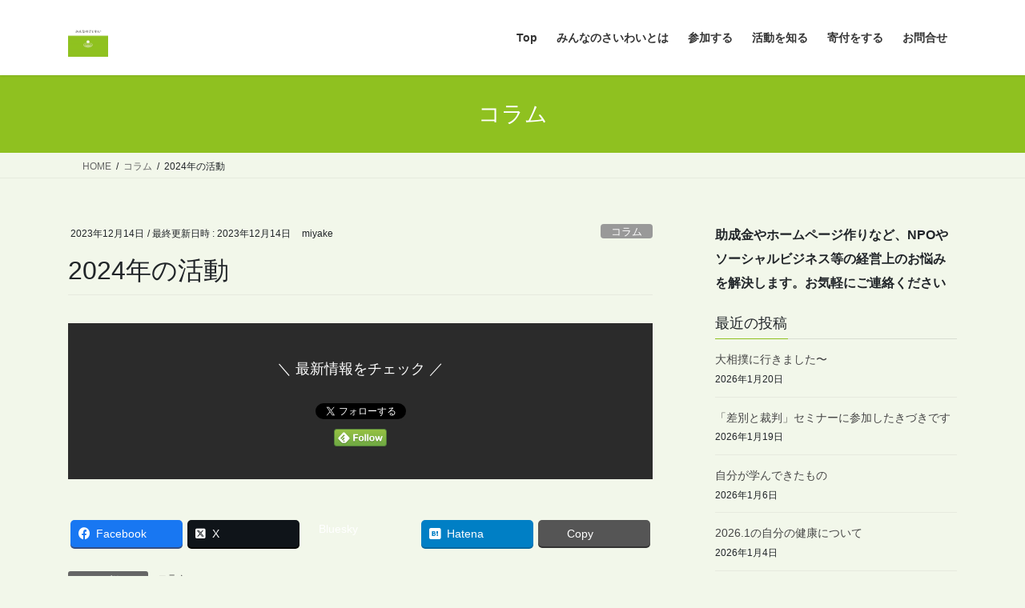

--- FILE ---
content_type: text/html; charset=UTF-8
request_url: https://minnanosaiwai.com/2023/12/14/2024%E5%B9%B4%E3%81%AE%E6%B4%BB%E5%8B%95/
body_size: 14463
content:
<!DOCTYPE html>
<html lang="ja">
<head>
<meta charset="utf-8">
<meta http-equiv="X-UA-Compatible" content="IE=edge">
<meta name="viewport" content="width=device-width, initial-scale=1">
<!-- Google tag (gtag.js) --><script async src="https://www.googletagmanager.com/gtag/js?id=UA-97659403-1"></script><script>window.dataLayer = window.dataLayer || [];function gtag(){dataLayer.push(arguments);}gtag('js', new Date());gtag('config', 'UA-97659403-1');</script>
<title>2024年の活動 | みんなのさいわい</title>
<meta name='robots' content='max-image-preview:large' />
<style>img:is([sizes="auto" i], [sizes^="auto," i]) { contain-intrinsic-size: 3000px 1500px }</style>
<link rel='dns-prefetch' href='//www.google.com' />
<link rel='dns-prefetch' href='//challenges.cloudflare.com' />
<link rel='dns-prefetch' href='//secure.gravatar.com' />
<link rel='dns-prefetch' href='//stats.wp.com' />
<link rel='dns-prefetch' href='//v0.wordpress.com' />
<link rel='preconnect' href='//c0.wp.com' />
<link rel="alternate" type="application/rss+xml" title="みんなのさいわい &raquo; フィード" href="https://minnanosaiwai.com/feed/" />
<link rel="alternate" type="application/rss+xml" title="みんなのさいわい &raquo; コメントフィード" href="https://minnanosaiwai.com/comments/feed/" />
<meta name="description" content="" /><script type="text/javascript">
/* <![CDATA[ */
window._wpemojiSettings = {"baseUrl":"https:\/\/s.w.org\/images\/core\/emoji\/15.0.3\/72x72\/","ext":".png","svgUrl":"https:\/\/s.w.org\/images\/core\/emoji\/15.0.3\/svg\/","svgExt":".svg","source":{"concatemoji":"https:\/\/minnanosaiwai.com\/wp\/wp-includes\/js\/wp-emoji-release.min.js?ver=6.7.4"}};
/*! This file is auto-generated */
!function(i,n){var o,s,e;function c(e){try{var t={supportTests:e,timestamp:(new Date).valueOf()};sessionStorage.setItem(o,JSON.stringify(t))}catch(e){}}function p(e,t,n){e.clearRect(0,0,e.canvas.width,e.canvas.height),e.fillText(t,0,0);var t=new Uint32Array(e.getImageData(0,0,e.canvas.width,e.canvas.height).data),r=(e.clearRect(0,0,e.canvas.width,e.canvas.height),e.fillText(n,0,0),new Uint32Array(e.getImageData(0,0,e.canvas.width,e.canvas.height).data));return t.every(function(e,t){return e===r[t]})}function u(e,t,n){switch(t){case"flag":return n(e,"\ud83c\udff3\ufe0f\u200d\u26a7\ufe0f","\ud83c\udff3\ufe0f\u200b\u26a7\ufe0f")?!1:!n(e,"\ud83c\uddfa\ud83c\uddf3","\ud83c\uddfa\u200b\ud83c\uddf3")&&!n(e,"\ud83c\udff4\udb40\udc67\udb40\udc62\udb40\udc65\udb40\udc6e\udb40\udc67\udb40\udc7f","\ud83c\udff4\u200b\udb40\udc67\u200b\udb40\udc62\u200b\udb40\udc65\u200b\udb40\udc6e\u200b\udb40\udc67\u200b\udb40\udc7f");case"emoji":return!n(e,"\ud83d\udc26\u200d\u2b1b","\ud83d\udc26\u200b\u2b1b")}return!1}function f(e,t,n){var r="undefined"!=typeof WorkerGlobalScope&&self instanceof WorkerGlobalScope?new OffscreenCanvas(300,150):i.createElement("canvas"),a=r.getContext("2d",{willReadFrequently:!0}),o=(a.textBaseline="top",a.font="600 32px Arial",{});return e.forEach(function(e){o[e]=t(a,e,n)}),o}function t(e){var t=i.createElement("script");t.src=e,t.defer=!0,i.head.appendChild(t)}"undefined"!=typeof Promise&&(o="wpEmojiSettingsSupports",s=["flag","emoji"],n.supports={everything:!0,everythingExceptFlag:!0},e=new Promise(function(e){i.addEventListener("DOMContentLoaded",e,{once:!0})}),new Promise(function(t){var n=function(){try{var e=JSON.parse(sessionStorage.getItem(o));if("object"==typeof e&&"number"==typeof e.timestamp&&(new Date).valueOf()<e.timestamp+604800&&"object"==typeof e.supportTests)return e.supportTests}catch(e){}return null}();if(!n){if("undefined"!=typeof Worker&&"undefined"!=typeof OffscreenCanvas&&"undefined"!=typeof URL&&URL.createObjectURL&&"undefined"!=typeof Blob)try{var e="postMessage("+f.toString()+"("+[JSON.stringify(s),u.toString(),p.toString()].join(",")+"));",r=new Blob([e],{type:"text/javascript"}),a=new Worker(URL.createObjectURL(r),{name:"wpTestEmojiSupports"});return void(a.onmessage=function(e){c(n=e.data),a.terminate(),t(n)})}catch(e){}c(n=f(s,u,p))}t(n)}).then(function(e){for(var t in e)n.supports[t]=e[t],n.supports.everything=n.supports.everything&&n.supports[t],"flag"!==t&&(n.supports.everythingExceptFlag=n.supports.everythingExceptFlag&&n.supports[t]);n.supports.everythingExceptFlag=n.supports.everythingExceptFlag&&!n.supports.flag,n.DOMReady=!1,n.readyCallback=function(){n.DOMReady=!0}}).then(function(){return e}).then(function(){var e;n.supports.everything||(n.readyCallback(),(e=n.source||{}).concatemoji?t(e.concatemoji):e.wpemoji&&e.twemoji&&(t(e.twemoji),t(e.wpemoji)))}))}((window,document),window._wpemojiSettings);
/* ]]> */
</script>
<!-- <link rel='stylesheet' id='vkExUnit_common_style-css' href='https://minnanosaiwai.com/wp/wp-content/plugins/vk-all-in-one-expansion-unit/assets/css/vkExUnit_style.css?ver=9.113.0.1' type='text/css' media='all' /> -->
<link rel="stylesheet" type="text/css" href="//minnanosaiwai.com/wp/wp-content/cache/wpfc-minified/kbi4z8lg/2t23w.css" media="all"/>
<style id='vkExUnit_common_style-inline-css' type='text/css'>
:root {--ver_page_top_button_url:url(https://minnanosaiwai.com/wp/wp-content/plugins/vk-all-in-one-expansion-unit/assets/images/to-top-btn-icon.svg);}@font-face {font-weight: normal;font-style: normal;font-family: "vk_sns";src: url("https://minnanosaiwai.com/wp/wp-content/plugins/vk-all-in-one-expansion-unit/inc/sns/icons/fonts/vk_sns.eot?-bq20cj");src: url("https://minnanosaiwai.com/wp/wp-content/plugins/vk-all-in-one-expansion-unit/inc/sns/icons/fonts/vk_sns.eot?#iefix-bq20cj") format("embedded-opentype"),url("https://minnanosaiwai.com/wp/wp-content/plugins/vk-all-in-one-expansion-unit/inc/sns/icons/fonts/vk_sns.woff?-bq20cj") format("woff"),url("https://minnanosaiwai.com/wp/wp-content/plugins/vk-all-in-one-expansion-unit/inc/sns/icons/fonts/vk_sns.ttf?-bq20cj") format("truetype"),url("https://minnanosaiwai.com/wp/wp-content/plugins/vk-all-in-one-expansion-unit/inc/sns/icons/fonts/vk_sns.svg?-bq20cj#vk_sns") format("svg");}
.veu_promotion-alert__content--text {border: 1px solid rgba(0,0,0,0.125);padding: 0.5em 1em;border-radius: var(--vk-size-radius);margin-bottom: var(--vk-margin-block-bottom);font-size: 0.875rem;}/* Alert Content部分に段落タグを入れた場合に最後の段落の余白を0にする */.veu_promotion-alert__content--text p:last-of-type{margin-bottom:0;margin-top: 0;}
</style>
<style id='wp-emoji-styles-inline-css' type='text/css'>
img.wp-smiley, img.emoji {
display: inline !important;
border: none !important;
box-shadow: none !important;
height: 1em !important;
width: 1em !important;
margin: 0 0.07em !important;
vertical-align: -0.1em !important;
background: none !important;
padding: 0 !important;
}
</style>
<link rel='stylesheet' id='wp-block-library-css' href='https://c0.wp.com/c/6.7.4/wp-includes/css/dist/block-library/style.min.css' type='text/css' media='all' />
<style id='wp-block-library-inline-css' type='text/css'>
/* VK Color Palettes */
</style>
<link rel='stylesheet' id='mediaelement-css' href='https://c0.wp.com/c/6.7.4/wp-includes/js/mediaelement/mediaelementplayer-legacy.min.css' type='text/css' media='all' />
<link rel='stylesheet' id='wp-mediaelement-css' href='https://c0.wp.com/c/6.7.4/wp-includes/js/mediaelement/wp-mediaelement.min.css' type='text/css' media='all' />
<style id='jetpack-sharing-buttons-style-inline-css' type='text/css'>
.jetpack-sharing-buttons__services-list{display:flex;flex-direction:row;flex-wrap:wrap;gap:0;list-style-type:none;margin:5px;padding:0}.jetpack-sharing-buttons__services-list.has-small-icon-size{font-size:12px}.jetpack-sharing-buttons__services-list.has-normal-icon-size{font-size:16px}.jetpack-sharing-buttons__services-list.has-large-icon-size{font-size:24px}.jetpack-sharing-buttons__services-list.has-huge-icon-size{font-size:36px}@media print{.jetpack-sharing-buttons__services-list{display:none!important}}.editor-styles-wrapper .wp-block-jetpack-sharing-buttons{gap:0;padding-inline-start:0}ul.jetpack-sharing-buttons__services-list.has-background{padding:1.25em 2.375em}
</style>
<style id='classic-theme-styles-inline-css' type='text/css'>
/*! This file is auto-generated */
.wp-block-button__link{color:#fff;background-color:#32373c;border-radius:9999px;box-shadow:none;text-decoration:none;padding:calc(.667em + 2px) calc(1.333em + 2px);font-size:1.125em}.wp-block-file__button{background:#32373c;color:#fff;text-decoration:none}
</style>
<style id='global-styles-inline-css' type='text/css'>
:root{--wp--preset--aspect-ratio--square: 1;--wp--preset--aspect-ratio--4-3: 4/3;--wp--preset--aspect-ratio--3-4: 3/4;--wp--preset--aspect-ratio--3-2: 3/2;--wp--preset--aspect-ratio--2-3: 2/3;--wp--preset--aspect-ratio--16-9: 16/9;--wp--preset--aspect-ratio--9-16: 9/16;--wp--preset--color--black: #000000;--wp--preset--color--cyan-bluish-gray: #abb8c3;--wp--preset--color--white: #ffffff;--wp--preset--color--pale-pink: #f78da7;--wp--preset--color--vivid-red: #cf2e2e;--wp--preset--color--luminous-vivid-orange: #ff6900;--wp--preset--color--luminous-vivid-amber: #fcb900;--wp--preset--color--light-green-cyan: #7bdcb5;--wp--preset--color--vivid-green-cyan: #00d084;--wp--preset--color--pale-cyan-blue: #8ed1fc;--wp--preset--color--vivid-cyan-blue: #0693e3;--wp--preset--color--vivid-purple: #9b51e0;--wp--preset--gradient--vivid-cyan-blue-to-vivid-purple: linear-gradient(135deg,rgba(6,147,227,1) 0%,rgb(155,81,224) 100%);--wp--preset--gradient--light-green-cyan-to-vivid-green-cyan: linear-gradient(135deg,rgb(122,220,180) 0%,rgb(0,208,130) 100%);--wp--preset--gradient--luminous-vivid-amber-to-luminous-vivid-orange: linear-gradient(135deg,rgba(252,185,0,1) 0%,rgba(255,105,0,1) 100%);--wp--preset--gradient--luminous-vivid-orange-to-vivid-red: linear-gradient(135deg,rgba(255,105,0,1) 0%,rgb(207,46,46) 100%);--wp--preset--gradient--very-light-gray-to-cyan-bluish-gray: linear-gradient(135deg,rgb(238,238,238) 0%,rgb(169,184,195) 100%);--wp--preset--gradient--cool-to-warm-spectrum: linear-gradient(135deg,rgb(74,234,220) 0%,rgb(151,120,209) 20%,rgb(207,42,186) 40%,rgb(238,44,130) 60%,rgb(251,105,98) 80%,rgb(254,248,76) 100%);--wp--preset--gradient--blush-light-purple: linear-gradient(135deg,rgb(255,206,236) 0%,rgb(152,150,240) 100%);--wp--preset--gradient--blush-bordeaux: linear-gradient(135deg,rgb(254,205,165) 0%,rgb(254,45,45) 50%,rgb(107,0,62) 100%);--wp--preset--gradient--luminous-dusk: linear-gradient(135deg,rgb(255,203,112) 0%,rgb(199,81,192) 50%,rgb(65,88,208) 100%);--wp--preset--gradient--pale-ocean: linear-gradient(135deg,rgb(255,245,203) 0%,rgb(182,227,212) 50%,rgb(51,167,181) 100%);--wp--preset--gradient--electric-grass: linear-gradient(135deg,rgb(202,248,128) 0%,rgb(113,206,126) 100%);--wp--preset--gradient--midnight: linear-gradient(135deg,rgb(2,3,129) 0%,rgb(40,116,252) 100%);--wp--preset--font-size--small: 13px;--wp--preset--font-size--medium: 20px;--wp--preset--font-size--large: 36px;--wp--preset--font-size--x-large: 42px;--wp--preset--spacing--20: 0.44rem;--wp--preset--spacing--30: 0.67rem;--wp--preset--spacing--40: 1rem;--wp--preset--spacing--50: 1.5rem;--wp--preset--spacing--60: 2.25rem;--wp--preset--spacing--70: 3.38rem;--wp--preset--spacing--80: 5.06rem;--wp--preset--shadow--natural: 6px 6px 9px rgba(0, 0, 0, 0.2);--wp--preset--shadow--deep: 12px 12px 50px rgba(0, 0, 0, 0.4);--wp--preset--shadow--sharp: 6px 6px 0px rgba(0, 0, 0, 0.2);--wp--preset--shadow--outlined: 6px 6px 0px -3px rgba(255, 255, 255, 1), 6px 6px rgba(0, 0, 0, 1);--wp--preset--shadow--crisp: 6px 6px 0px rgba(0, 0, 0, 1);}:where(.is-layout-flex){gap: 0.5em;}:where(.is-layout-grid){gap: 0.5em;}body .is-layout-flex{display: flex;}.is-layout-flex{flex-wrap: wrap;align-items: center;}.is-layout-flex > :is(*, div){margin: 0;}body .is-layout-grid{display: grid;}.is-layout-grid > :is(*, div){margin: 0;}:where(.wp-block-columns.is-layout-flex){gap: 2em;}:where(.wp-block-columns.is-layout-grid){gap: 2em;}:where(.wp-block-post-template.is-layout-flex){gap: 1.25em;}:where(.wp-block-post-template.is-layout-grid){gap: 1.25em;}.has-black-color{color: var(--wp--preset--color--black) !important;}.has-cyan-bluish-gray-color{color: var(--wp--preset--color--cyan-bluish-gray) !important;}.has-white-color{color: var(--wp--preset--color--white) !important;}.has-pale-pink-color{color: var(--wp--preset--color--pale-pink) !important;}.has-vivid-red-color{color: var(--wp--preset--color--vivid-red) !important;}.has-luminous-vivid-orange-color{color: var(--wp--preset--color--luminous-vivid-orange) !important;}.has-luminous-vivid-amber-color{color: var(--wp--preset--color--luminous-vivid-amber) !important;}.has-light-green-cyan-color{color: var(--wp--preset--color--light-green-cyan) !important;}.has-vivid-green-cyan-color{color: var(--wp--preset--color--vivid-green-cyan) !important;}.has-pale-cyan-blue-color{color: var(--wp--preset--color--pale-cyan-blue) !important;}.has-vivid-cyan-blue-color{color: var(--wp--preset--color--vivid-cyan-blue) !important;}.has-vivid-purple-color{color: var(--wp--preset--color--vivid-purple) !important;}.has-black-background-color{background-color: var(--wp--preset--color--black) !important;}.has-cyan-bluish-gray-background-color{background-color: var(--wp--preset--color--cyan-bluish-gray) !important;}.has-white-background-color{background-color: var(--wp--preset--color--white) !important;}.has-pale-pink-background-color{background-color: var(--wp--preset--color--pale-pink) !important;}.has-vivid-red-background-color{background-color: var(--wp--preset--color--vivid-red) !important;}.has-luminous-vivid-orange-background-color{background-color: var(--wp--preset--color--luminous-vivid-orange) !important;}.has-luminous-vivid-amber-background-color{background-color: var(--wp--preset--color--luminous-vivid-amber) !important;}.has-light-green-cyan-background-color{background-color: var(--wp--preset--color--light-green-cyan) !important;}.has-vivid-green-cyan-background-color{background-color: var(--wp--preset--color--vivid-green-cyan) !important;}.has-pale-cyan-blue-background-color{background-color: var(--wp--preset--color--pale-cyan-blue) !important;}.has-vivid-cyan-blue-background-color{background-color: var(--wp--preset--color--vivid-cyan-blue) !important;}.has-vivid-purple-background-color{background-color: var(--wp--preset--color--vivid-purple) !important;}.has-black-border-color{border-color: var(--wp--preset--color--black) !important;}.has-cyan-bluish-gray-border-color{border-color: var(--wp--preset--color--cyan-bluish-gray) !important;}.has-white-border-color{border-color: var(--wp--preset--color--white) !important;}.has-pale-pink-border-color{border-color: var(--wp--preset--color--pale-pink) !important;}.has-vivid-red-border-color{border-color: var(--wp--preset--color--vivid-red) !important;}.has-luminous-vivid-orange-border-color{border-color: var(--wp--preset--color--luminous-vivid-orange) !important;}.has-luminous-vivid-amber-border-color{border-color: var(--wp--preset--color--luminous-vivid-amber) !important;}.has-light-green-cyan-border-color{border-color: var(--wp--preset--color--light-green-cyan) !important;}.has-vivid-green-cyan-border-color{border-color: var(--wp--preset--color--vivid-green-cyan) !important;}.has-pale-cyan-blue-border-color{border-color: var(--wp--preset--color--pale-cyan-blue) !important;}.has-vivid-cyan-blue-border-color{border-color: var(--wp--preset--color--vivid-cyan-blue) !important;}.has-vivid-purple-border-color{border-color: var(--wp--preset--color--vivid-purple) !important;}.has-vivid-cyan-blue-to-vivid-purple-gradient-background{background: var(--wp--preset--gradient--vivid-cyan-blue-to-vivid-purple) !important;}.has-light-green-cyan-to-vivid-green-cyan-gradient-background{background: var(--wp--preset--gradient--light-green-cyan-to-vivid-green-cyan) !important;}.has-luminous-vivid-amber-to-luminous-vivid-orange-gradient-background{background: var(--wp--preset--gradient--luminous-vivid-amber-to-luminous-vivid-orange) !important;}.has-luminous-vivid-orange-to-vivid-red-gradient-background{background: var(--wp--preset--gradient--luminous-vivid-orange-to-vivid-red) !important;}.has-very-light-gray-to-cyan-bluish-gray-gradient-background{background: var(--wp--preset--gradient--very-light-gray-to-cyan-bluish-gray) !important;}.has-cool-to-warm-spectrum-gradient-background{background: var(--wp--preset--gradient--cool-to-warm-spectrum) !important;}.has-blush-light-purple-gradient-background{background: var(--wp--preset--gradient--blush-light-purple) !important;}.has-blush-bordeaux-gradient-background{background: var(--wp--preset--gradient--blush-bordeaux) !important;}.has-luminous-dusk-gradient-background{background: var(--wp--preset--gradient--luminous-dusk) !important;}.has-pale-ocean-gradient-background{background: var(--wp--preset--gradient--pale-ocean) !important;}.has-electric-grass-gradient-background{background: var(--wp--preset--gradient--electric-grass) !important;}.has-midnight-gradient-background{background: var(--wp--preset--gradient--midnight) !important;}.has-small-font-size{font-size: var(--wp--preset--font-size--small) !important;}.has-medium-font-size{font-size: var(--wp--preset--font-size--medium) !important;}.has-large-font-size{font-size: var(--wp--preset--font-size--large) !important;}.has-x-large-font-size{font-size: var(--wp--preset--font-size--x-large) !important;}
:where(.wp-block-post-template.is-layout-flex){gap: 1.25em;}:where(.wp-block-post-template.is-layout-grid){gap: 1.25em;}
:where(.wp-block-columns.is-layout-flex){gap: 2em;}:where(.wp-block-columns.is-layout-grid){gap: 2em;}
:root :where(.wp-block-pullquote){font-size: 1.5em;line-height: 1.6;}
</style>
<!-- <link rel='stylesheet' id='contact-form-7-css' href='https://minnanosaiwai.com/wp/wp-content/plugins/contact-form-7/includes/css/styles.css?ver=6.1.4' type='text/css' media='all' /> -->
<!-- <link rel='stylesheet' id='vk-swiper-style-css' href='https://minnanosaiwai.com/wp/wp-content/plugins/vk-blocks/vendor/vektor-inc/vk-swiper/src/assets/css/swiper-bundle.min.css?ver=11.0.2' type='text/css' media='all' /> -->
<!-- <link rel='stylesheet' id='bootstrap-4-style-css' href='https://minnanosaiwai.com/wp/wp-content/themes/lightning/_g2/library/bootstrap-4/css/bootstrap.min.css?ver=4.5.0' type='text/css' media='all' /> -->
<!-- <link rel='stylesheet' id='lightning-common-style-css' href='https://minnanosaiwai.com/wp/wp-content/themes/lightning/_g2/assets/css/common.css?ver=15.33.0' type='text/css' media='all' /> -->
<link rel="stylesheet" type="text/css" href="//minnanosaiwai.com/wp/wp-content/cache/wpfc-minified/q956qo6y/2m5iz.css" media="all"/>
<style id='lightning-common-style-inline-css' type='text/css'>
/* vk-mobile-nav */:root {--vk-mobile-nav-menu-btn-bg-src: url("https://minnanosaiwai.com/wp/wp-content/themes/lightning/_g2/inc/vk-mobile-nav/package/images/vk-menu-btn-black.svg");--vk-mobile-nav-menu-btn-close-bg-src: url("https://minnanosaiwai.com/wp/wp-content/themes/lightning/_g2/inc/vk-mobile-nav/package/images/vk-menu-close-black.svg");--vk-menu-acc-icon-open-black-bg-src: url("https://minnanosaiwai.com/wp/wp-content/themes/lightning/_g2/inc/vk-mobile-nav/package/images/vk-menu-acc-icon-open-black.svg");--vk-menu-acc-icon-open-white-bg-src: url("https://minnanosaiwai.com/wp/wp-content/themes/lightning/_g2/inc/vk-mobile-nav/package/images/vk-menu-acc-icon-open-white.svg");--vk-menu-acc-icon-close-black-bg-src: url("https://minnanosaiwai.com/wp/wp-content/themes/lightning/_g2/inc/vk-mobile-nav/package/images/vk-menu-close-black.svg");--vk-menu-acc-icon-close-white-bg-src: url("https://minnanosaiwai.com/wp/wp-content/themes/lightning/_g2/inc/vk-mobile-nav/package/images/vk-menu-close-white.svg");}
</style>
<!-- <link rel='stylesheet' id='lightning-design-style-css' href='https://minnanosaiwai.com/wp/wp-content/themes/lightning/_g2/design-skin/origin2/css/style.css?ver=15.33.0' type='text/css' media='all' /> -->
<link rel="stylesheet" type="text/css" href="//minnanosaiwai.com/wp/wp-content/cache/wpfc-minified/6l4gtv84/2t23w.css" media="all"/>
<style id='lightning-design-style-inline-css' type='text/css'>
:root {--color-key:#8fc120;--wp--preset--color--vk-color-primary:#8fc120;--color-key-dark:#8fc120;}
/* ltg common custom */:root {--vk-menu-acc-btn-border-color:#333;--vk-color-primary:#8fc120;--vk-color-primary-dark:#8fc120;--vk-color-primary-vivid:#9dd423;--color-key:#8fc120;--wp--preset--color--vk-color-primary:#8fc120;--color-key-dark:#8fc120;}.veu_color_txt_key { color:#8fc120 ; }.veu_color_bg_key { background-color:#8fc120 ; }.veu_color_border_key { border-color:#8fc120 ; }.btn-default { border-color:#8fc120;color:#8fc120;}.btn-default:focus,.btn-default:hover { border-color:#8fc120;background-color: #8fc120; }.wp-block-search__button,.btn-primary { background-color:#8fc120;border-color:#8fc120; }.wp-block-search__button:focus,.wp-block-search__button:hover,.btn-primary:not(:disabled):not(.disabled):active,.btn-primary:focus,.btn-primary:hover { background-color:#8fc120;border-color:#8fc120; }.btn-outline-primary { color : #8fc120 ; border-color:#8fc120; }.btn-outline-primary:not(:disabled):not(.disabled):active,.btn-outline-primary:focus,.btn-outline-primary:hover { color : #fff; background-color:#8fc120;border-color:#8fc120; }a { color:#337ab7; }
.tagcloud a:before { font-family: "Font Awesome 7 Free";content: "\f02b";font-weight: bold; }
.media .media-body .media-heading a:hover { color:#8fc120; }@media (min-width: 768px){.gMenu > li:before,.gMenu > li.menu-item-has-children::after { border-bottom-color:#8fc120 }.gMenu li li { background-color:#8fc120 }.gMenu li li a:hover { background-color:#8fc120; }} /* @media (min-width: 768px) */.page-header { background-color:#8fc120; }h2,.mainSection-title { border-top-color:#8fc120; }h3:after,.subSection-title:after { border-bottom-color:#8fc120; }ul.page-numbers li span.page-numbers.current,.page-link dl .post-page-numbers.current { background-color:#8fc120; }.pager li > a { border-color:#8fc120;color:#8fc120;}.pager li > a:hover { background-color:#8fc120;color:#fff;}.siteFooter { border-top-color:#8fc120; }dt { border-left-color:#8fc120; }:root {--g_nav_main_acc_icon_open_url:url(https://minnanosaiwai.com/wp/wp-content/themes/lightning/_g2/inc/vk-mobile-nav/package/images/vk-menu-acc-icon-open-black.svg);--g_nav_main_acc_icon_close_url: url(https://minnanosaiwai.com/wp/wp-content/themes/lightning/_g2/inc/vk-mobile-nav/package/images/vk-menu-close-black.svg);--g_nav_sub_acc_icon_open_url: url(https://minnanosaiwai.com/wp/wp-content/themes/lightning/_g2/inc/vk-mobile-nav/package/images/vk-menu-acc-icon-open-white.svg);--g_nav_sub_acc_icon_close_url: url(https://minnanosaiwai.com/wp/wp-content/themes/lightning/_g2/inc/vk-mobile-nav/package/images/vk-menu-close-white.svg);}
</style>
<!-- <link rel='stylesheet' id='veu-cta-css' href='https://minnanosaiwai.com/wp/wp-content/plugins/vk-all-in-one-expansion-unit/inc/call-to-action/package/assets/css/style.css?ver=9.113.0.1' type='text/css' media='all' /> -->
<!-- <link rel='stylesheet' id='vk-blocks-build-css-css' href='https://minnanosaiwai.com/wp/wp-content/plugins/vk-blocks/build/block-build.css?ver=1.115.2.1' type='text/css' media='all' /> -->
<link rel="stylesheet" type="text/css" href="//minnanosaiwai.com/wp/wp-content/cache/wpfc-minified/jlo27xwx/2m5iz.css" media="all"/>
<style id='vk-blocks-build-css-inline-css' type='text/css'>
:root {
--vk_image-mask-circle: url(https://minnanosaiwai.com/wp/wp-content/plugins/vk-blocks/inc/vk-blocks/images/circle.svg);
--vk_image-mask-wave01: url(https://minnanosaiwai.com/wp/wp-content/plugins/vk-blocks/inc/vk-blocks/images/wave01.svg);
--vk_image-mask-wave02: url(https://minnanosaiwai.com/wp/wp-content/plugins/vk-blocks/inc/vk-blocks/images/wave02.svg);
--vk_image-mask-wave03: url(https://minnanosaiwai.com/wp/wp-content/plugins/vk-blocks/inc/vk-blocks/images/wave03.svg);
--vk_image-mask-wave04: url(https://minnanosaiwai.com/wp/wp-content/plugins/vk-blocks/inc/vk-blocks/images/wave04.svg);
}
:root {
--vk-balloon-border-width:1px;
--vk-balloon-speech-offset:-12px;
}
:root {
--vk_flow-arrow: url(https://minnanosaiwai.com/wp/wp-content/plugins/vk-blocks/inc/vk-blocks/images/arrow_bottom.svg);
}
</style>
<!-- <link rel='stylesheet' id='lightning-theme-style-css' href='https://minnanosaiwai.com/wp/wp-content/themes/lightning_child_sample/style.css?ver=15.33.0' type='text/css' media='all' /> -->
<!-- <link rel='stylesheet' id='vk-font-awesome-css' href='https://minnanosaiwai.com/wp/wp-content/themes/lightning/vendor/vektor-inc/font-awesome-versions/src/font-awesome/css/all.min.css?ver=7.1.0' type='text/css' media='all' /> -->
<link rel="stylesheet" type="text/css" href="//minnanosaiwai.com/wp/wp-content/cache/wpfc-minified/qj0qdk8s/fjjai.css" media="all"/>
<script type="text/javascript" src="https://c0.wp.com/c/6.7.4/wp-includes/js/jquery/jquery.min.js" id="jquery-core-js"></script>
<script type="text/javascript" src="https://c0.wp.com/c/6.7.4/wp-includes/js/jquery/jquery-migrate.min.js" id="jquery-migrate-js"></script>
<link rel="https://api.w.org/" href="https://minnanosaiwai.com/wp-json/" /><link rel="alternate" title="JSON" type="application/json" href="https://minnanosaiwai.com/wp-json/wp/v2/posts/8677" /><link rel="EditURI" type="application/rsd+xml" title="RSD" href="https://minnanosaiwai.com/wp/xmlrpc.php?rsd" />
<meta name="generator" content="WordPress 6.7.4" />
<link rel="canonical" href="https://minnanosaiwai.com/2023/12/14/2024%e5%b9%b4%e3%81%ae%e6%b4%bb%e5%8b%95/" />
<link rel='shortlink' href='https://wp.me/pcBekv-2fX' />
<link rel="alternate" title="oEmbed (JSON)" type="application/json+oembed" href="https://minnanosaiwai.com/wp-json/oembed/1.0/embed?url=https%3A%2F%2Fminnanosaiwai.com%2F2023%2F12%2F14%2F2024%25e5%25b9%25b4%25e3%2581%25ae%25e6%25b4%25bb%25e5%258b%2595%2F" />
<link rel="alternate" title="oEmbed (XML)" type="text/xml+oembed" href="https://minnanosaiwai.com/wp-json/oembed/1.0/embed?url=https%3A%2F%2Fminnanosaiwai.com%2F2023%2F12%2F14%2F2024%25e5%25b9%25b4%25e3%2581%25ae%25e6%25b4%25bb%25e5%258b%2595%2F&#038;format=xml" />
<style>img#wpstats{display:none}</style>
<style id="lightning-color-custom-for-plugins" type="text/css">/* ltg theme common */.color_key_bg,.color_key_bg_hover:hover{background-color: #8fc120;}.color_key_txt,.color_key_txt_hover:hover{color: #8fc120;}.color_key_border,.color_key_border_hover:hover{border-color: #8fc120;}.color_key_dark_bg,.color_key_dark_bg_hover:hover{background-color: #8fc120;}.color_key_dark_txt,.color_key_dark_txt_hover:hover{color: #8fc120;}.color_key_dark_border,.color_key_dark_border_hover:hover{border-color: #8fc120;}</style><style type="text/css" id="custom-background-css">
body.custom-background { background-color: #f2f7ea; }
</style>
<!-- Jetpack Open Graph Tags -->
<meta property="og:type" content="article" />
<meta property="og:title" content="2024年の活動" />
<meta property="og:url" content="https://minnanosaiwai.com/2023/12/14/2024%e5%b9%b4%e3%81%ae%e6%b4%bb%e5%8b%95/" />
<meta property="og:description" content="詳しくは投稿をご覧ください。" />
<meta property="article:published_time" content="2023-12-14T14:03:54+00:00" />
<meta property="article:modified_time" content="2023-12-14T14:03:56+00:00" />
<meta property="og:site_name" content="みんなのさいわい" />
<meta property="og:image" content="https://minnanosaiwai.com/wp/wp-content/uploads/2020/06/595C55D5-C62A-43F2-9E68-B3B6D26940B9_1_105_c.jpeg" />
<meta property="og:image:width" content="480" />
<meta property="og:image:height" content="480" />
<meta property="og:image:alt" content="" />
<meta property="og:locale" content="ja_JP" />
<meta name="twitter:text:title" content="2024年の活動" />
<meta name="twitter:image" content="https://minnanosaiwai.com/wp/wp-content/uploads/2020/06/595C55D5-C62A-43F2-9E68-B3B6D26940B9_1_105_c-300x300.jpeg" />
<meta name="twitter:card" content="summary" />
<meta name="twitter:description" content="詳しくは投稿をご覧ください。" />
<!-- End Jetpack Open Graph Tags -->
<!-- [ VK All in One Expansion Unit OGP ] -->
<meta property="og:site_name" content="みんなのさいわい" />
<meta property="og:url" content="https://minnanosaiwai.com/2023/12/14/2024%e5%b9%b4%e3%81%ae%e6%b4%bb%e5%8b%95/" />
<meta property="og:title" content="2024年の活動 | みんなのさいわい" />
<meta property="og:description" content="" />
<meta property="fb:app_id" content="1856587897932385" />
<meta property="og:type" content="article" />
<!-- [ / VK All in One Expansion Unit OGP ] -->
<!-- [ VK All in One Expansion Unit twitter card ] -->
<meta name="twitter:card" content="summary_large_image">
<meta name="twitter:description" content="">
<meta name="twitter:title" content="2024年の活動 | みんなのさいわい">
<meta name="twitter:url" content="https://minnanosaiwai.com/2023/12/14/2024%e5%b9%b4%e3%81%ae%e6%b4%bb%e5%8b%95/">
<meta name="twitter:domain" content="minnanosaiwai.com">
<meta name="twitter:site" content="@kelonia131">
<!-- [ / VK All in One Expansion Unit twitter card ] -->
<link rel="icon" href="https://minnanosaiwai.com/wp/wp-content/uploads/2020/06/595C55D5-C62A-43F2-9E68-B3B6D26940B9_1_105_c-150x150.jpeg" sizes="32x32" />
<link rel="icon" href="https://minnanosaiwai.com/wp/wp-content/uploads/2020/06/595C55D5-C62A-43F2-9E68-B3B6D26940B9_1_105_c-200x200.jpeg" sizes="192x192" />
<link rel="apple-touch-icon" href="https://minnanosaiwai.com/wp/wp-content/uploads/2020/06/595C55D5-C62A-43F2-9E68-B3B6D26940B9_1_105_c-200x200.jpeg" />
<meta name="msapplication-TileImage" content="https://minnanosaiwai.com/wp/wp-content/uploads/2020/06/595C55D5-C62A-43F2-9E68-B3B6D26940B9_1_105_c-300x300.jpeg" />
<!-- [ VK All in One Expansion Unit Article Structure Data ] --><script type="application/ld+json">{"@context":"https://schema.org/","@type":"Article","headline":"2024年の活動","image":"","datePublished":"2023-12-14T23:03:54+09:00","dateModified":"2023-12-14T23:03:56+09:00","author":{"@type":"","name":"miyake","url":"https://minnanosaiwai.com/","sameAs":""}}</script><!-- [ / VK All in One Expansion Unit Article Structure Data ] -->
</head>
<body class="post-template-default single single-post postid-8677 single-format-standard custom-background vk-blocks fa_v7_css post-name-2024%e5%b9%b4%e3%81%ae%e6%b4%bb%e5%8b%95 category-%e3%82%b3%e3%83%a9%e3%83%a0 post-type-post bootstrap4 device-pc">
<a class="skip-link screen-reader-text" href="#main">コンテンツへスキップ</a>
<a class="skip-link screen-reader-text" href="#vk-mobile-nav">ナビゲーションに移動</a>
<header class="siteHeader">
<div class="container siteHeadContainer">
<div class="navbar-header">
<p class="navbar-brand siteHeader_logo">
<a href="https://minnanosaiwai.com/">
<span><img src="https://minnanosaiwai.com/wp/wp-content/uploads/2020/10/minnanosaiwai-logo.jpeg" alt="みんなのさいわい" /></span>
</a>
</p>
</div>
<div id="gMenu_outer" class="gMenu_outer">
<nav class="menu-2019-container"><ul id="menu-2019" class="menu gMenu vk-menu-acc"><li id="menu-item-5974" class="menu-item menu-item-type-post_type menu-item-object-page menu-item-home"><a href="https://minnanosaiwai.com/"><strong class="gMenu_name">Top</strong></a></li>
<li id="menu-item-4534" class="menu-item menu-item-type-post_type menu-item-object-page"><a href="https://minnanosaiwai.com/%e5%9b%a3%e4%bd%93%e6%a6%82%e8%a6%81/"><strong class="gMenu_name">みんなのさいわいとは</strong></a></li>
<li id="menu-item-10595" class="menu-item menu-item-type-post_type menu-item-object-page"><a href="https://minnanosaiwai.com/probono/"><strong class="gMenu_name">参加する</strong></a></li>
<li id="menu-item-10736" class="menu-item menu-item-type-post_type menu-item-object-page"><a href="https://minnanosaiwai.com/%e6%b4%bb%e5%8b%95%e3%82%92%e7%9f%a5%e3%82%8b/"><strong class="gMenu_name">活動を知る</strong></a></li>
<li id="menu-item-7875" class="menu-item menu-item-type-custom menu-item-object-custom menu-item-has-children"><a target="_blank" href="https://congrant.com/project/minnanosaiwai/5913"><strong class="gMenu_name">寄付をする</strong></a>
<ul class="sub-menu">
<li id="menu-item-4529" class="menu-item menu-item-type-post_type menu-item-object-page"><a href="https://minnanosaiwai.com/%e3%81%bf%e3%82%93%e3%81%aa%e3%81%ae%e3%81%95%e3%81%84%e3%82%8f%e3%81%84%e3%82%92%e5%bf%9c%e6%8f%b4/">みんなのさいわいを応援</a></li>
<li id="menu-item-7786" class="menu-item menu-item-type-post_type menu-item-object-page"><a href="https://minnanosaiwai.com/%e3%80%8c%e3%81%bf%e3%82%93%e3%81%aa%e3%81%ae%e3%81%95%e3%81%84%e3%82%8f%e3%81%84%e3%80%8d-%e8%b3%9b%e5%8a%a9%e4%bc%9a%e5%93%a1%e8%a6%8f%e7%b4%84/">「みんなのさいわい」 賛助会員規約   </a></li>
</ul>
</li>
<li id="menu-item-4528" class="menu-item menu-item-type-post_type menu-item-object-page"><a href="https://minnanosaiwai.com/top/contact/"><strong class="gMenu_name">お問合せ</strong></a></li>
</ul></nav>			</div>
</div>
</header>
<div class="section page-header"><div class="container"><div class="row"><div class="col-md-12">
<div class="page-header_pageTitle">
コラム</div>
</div></div></div></div><!-- [ /.page-header ] -->
<!-- [ .breadSection ] --><div class="section breadSection"><div class="container"><div class="row"><ol class="breadcrumb" itemscope itemtype="https://schema.org/BreadcrumbList"><li id="panHome" itemprop="itemListElement" itemscope itemtype="http://schema.org/ListItem"><a itemprop="item" href="https://minnanosaiwai.com/"><span itemprop="name"><i class="fa fa-home"></i> HOME</span></a><meta itemprop="position" content="1" /></li><li itemprop="itemListElement" itemscope itemtype="http://schema.org/ListItem"><a itemprop="item" href="https://minnanosaiwai.com/category/%e3%82%b3%e3%83%a9%e3%83%a0/"><span itemprop="name">コラム</span></a><meta itemprop="position" content="2" /></li><li><span>2024年の活動</span><meta itemprop="position" content="3" /></li></ol></div></div></div><!-- [ /.breadSection ] -->
<div class="section siteContent">
<div class="container">
<div class="row">
<div class="col mainSection mainSection-col-two baseSection vk_posts-mainSection" id="main" role="main">
<article id="post-8677" class="entry entry-full post-8677 post type-post status-publish format-standard hentry category-1">
<header class="entry-header">
<div class="entry-meta">
<span class="published entry-meta_items">2023年12月14日</span>
<span class="entry-meta_items entry-meta_updated">/ 最終更新日時 : <span class="updated">2023年12月14日</span></span>
<span class="vcard author entry-meta_items entry-meta_items_author"><span class="fn">miyake</span></span>
<span class="entry-meta_items entry-meta_items_term"><a href="https://minnanosaiwai.com/category/%e3%82%b3%e3%83%a9%e3%83%a0/" class="btn btn-xs btn-primary entry-meta_items_term_button" style="background-color:#999999;border:none;">コラム</a></span>
</div>
<h1 class="entry-title">
2024年の活動									</h1>
</header>
<div class="entry-body">
<div class="veu_followSet">
<div class="followSet_body">
<p class="followSet_title">＼ 最新情報をチェック ／</p>
<div class="followSet_fb_page">
<div class="fb-like" data-href="https://www.facebook.com/minnanosaiwai" data-layout="button_count" data-action="like" data-show-faces="false" data-share="false"></div>
</div>
<div class="followSet_tw_follow">
<a href="https://twitter.com/kelonia131" class="twitter-follow-button" data-show-count="false" data-lang="ja" data-show-screen-name="false">@kelonia131</a>		</div><!-- [ /.twitter ] -->
<div class="follow_feedly"><a href="https://feedly.com/i/subscription/feed/https://minnanosaiwai.com/feed/" target="blank"><img decoding="async" id="feedlyFollow" src="https://s3.feedly.com/img/follows/feedly-follow-rectangle-volume-small_2x.png" alt="follow us in feedly" width="66" height="20"></a></div>
</div><!-- [ /.followSet_body ] --></div>
<div class="veu_socialSet veu_socialSet-auto veu_socialSet-position-after veu_contentAddSection"><script>window.twttr=(function(d,s,id){var js,fjs=d.getElementsByTagName(s)[0],t=window.twttr||{};if(d.getElementById(id))return t;js=d.createElement(s);js.id=id;js.src="https://platform.twitter.com/widgets.js";fjs.parentNode.insertBefore(js,fjs);t._e=[];t.ready=function(f){t._e.push(f);};return t;}(document,"script","twitter-wjs"));</script><ul><li class="sb_facebook sb_icon"><a class="sb_icon_inner" href="//www.facebook.com/sharer.php?src=bm&u=https%3A%2F%2Fminnanosaiwai.com%2F2023%2F12%2F14%2F2024%25e5%25b9%25b4%25e3%2581%25ae%25e6%25b4%25bb%25e5%258b%2595%2F&amp;t=2024%E5%B9%B4%E3%81%AE%E6%B4%BB%E5%8B%95%20%7C%20%E3%81%BF%E3%82%93%E3%81%AA%E3%81%AE%E3%81%95%E3%81%84%E3%82%8F%E3%81%84" target="_blank" onclick="window.open(this.href,'FBwindow','width=650,height=450,menubar=no,toolbar=no,scrollbars=yes');return false;"><span class="vk_icon_w_r_sns_fb icon_sns"></span><span class="sns_txt">Facebook</span><span class="veu_count_sns_fb"></span></a></li><li class="sb_x_twitter sb_icon"><a class="sb_icon_inner" href="//twitter.com/intent/tweet?url=https%3A%2F%2Fminnanosaiwai.com%2F2023%2F12%2F14%2F2024%25e5%25b9%25b4%25e3%2581%25ae%25e6%25b4%25bb%25e5%258b%2595%2F&amp;text=2024%E5%B9%B4%E3%81%AE%E6%B4%BB%E5%8B%95%20%7C%20%E3%81%BF%E3%82%93%E3%81%AA%E3%81%AE%E3%81%95%E3%81%84%E3%82%8F%E3%81%84" target="_blank" ><span class="vk_icon_w_r_sns_x_twitter icon_sns"></span><span class="sns_txt">X</span></a></li><li class="sb_bluesky sb_icon"><a class="sb_icon_inner" href="https://bsky.app/intent/compose?text=2024%E5%B9%B4%E3%81%AE%E6%B4%BB%E5%8B%95%20%7C%20%E3%81%BF%E3%82%93%E3%81%AA%E3%81%AE%E3%81%95%E3%81%84%E3%82%8F%E3%81%84%0Ahttps%3A%2F%2Fminnanosaiwai.com%2F2023%2F12%2F14%2F2024%25e5%25b9%25b4%25e3%2581%25ae%25e6%25b4%25bb%25e5%258b%2595%2F" target="_blank" ><span class="vk_icon_w_r_sns_bluesky icon_sns"></span><span class="sns_txt">Bluesky</span></a></li><li class="sb_hatena sb_icon"><a class="sb_icon_inner" href="//b.hatena.ne.jp/add?mode=confirm&url=https%3A%2F%2Fminnanosaiwai.com%2F2023%2F12%2F14%2F2024%25e5%25b9%25b4%25e3%2581%25ae%25e6%25b4%25bb%25e5%258b%2595%2F&amp;title=2024%E5%B9%B4%E3%81%AE%E6%B4%BB%E5%8B%95%20%7C%20%E3%81%BF%E3%82%93%E3%81%AA%E3%81%AE%E3%81%95%E3%81%84%E3%82%8F%E3%81%84" target="_blank"  onclick="window.open(this.href,'Hatenawindow','width=650,height=450,menubar=no,toolbar=no,scrollbars=yes');return false;"><span class="vk_icon_w_r_sns_hatena icon_sns"></span><span class="sns_txt">Hatena</span><span class="veu_count_sns_hb"></span></a></li><li class="sb_copy sb_icon"><button class="copy-button sb_icon_inner"data-clipboard-text="2024年の活動 | みんなのさいわい https://minnanosaiwai.com/2023/12/14/2024%e5%b9%b4%e3%81%ae%e6%b4%bb%e5%8b%95/"><span class="vk_icon_w_r_sns_copy icon_sns"><i class="fas fa-copy"></i></span><span class="sns_txt">Copy</span></button></li></ul></div><!-- [ /.socialSet ] -->			</div>
<div class="entry-footer">
<div class="entry-meta-dataList"><dl><dt>カテゴリー</dt><dd><a href="https://minnanosaiwai.com/category/%e3%82%b3%e3%83%a9%e3%83%a0/">コラム</a></dd></dl></div>
</div><!-- [ /.entry-footer ] -->
</article><!-- [ /#post-8677 ] -->
<div class="vk_posts postNextPrev">
<div id="post-8649" class="vk_post vk_post-postType-post card card-post card-horizontal card-sm vk_post-col-xs-12 vk_post-col-sm-12 vk_post-col-md-6 post-8649 post type-post status-publish format-standard hentry category-1"><div class="card-horizontal-inner-row"><div class="vk_post-col-5 col-5 card-img-outer"><div class="vk_post_imgOuter" style="background-image:url(https://minnanosaiwai.com/wp/wp-content/themes/lightning/_g2/assets/images/no-image.png)"><a href="https://minnanosaiwai.com/2023/12/12/2023%e5%b9%b4%e7%a7%81%e3%81%8c%e3%83%9d%e3%83%81%e3%83%83%e3%81%a8%e3%81%97%e3%81%9f%e5%85%88%e3%82%92%e5%85%ac%e9%96%8b%e3%81%97%e3%81%be%e3%81%99%e3%80%82/"><div class="card-img-overlay"><span class="vk_post_imgOuter_singleTermLabel" style="color:#fff;background-color:#999999">コラム</span></div><img src="https://minnanosaiwai.com/wp/wp-content/themes/lightning/_g2/assets/images/no-image.png" class="vk_post_imgOuter_img card-img card-img-use-bg" /></a></div><!-- [ /.vk_post_imgOuter ] --></div><!-- /.col --><div class="vk_post-col-7 col-7"><div class="vk_post_body card-body"><p class="postNextPrev_label">前の記事</p><h5 class="vk_post_title card-title"><a href="https://minnanosaiwai.com/2023/12/12/2023%e5%b9%b4%e7%a7%81%e3%81%8c%e3%83%9d%e3%83%81%e3%83%83%e3%81%a8%e3%81%97%e3%81%9f%e5%85%88%e3%82%92%e5%85%ac%e9%96%8b%e3%81%97%e3%81%be%e3%81%99%e3%80%82/">2023年私がポチッとした先を公開します。</a></h5><div class="vk_post_date card-date published">2023年12月12日</div></div><!-- [ /.card-body ] --></div><!-- /.col --></div><!-- [ /.row ] --></div><!-- [ /.card ] -->
<div id="post-8682" class="vk_post vk_post-postType-post card card-post card-horizontal card-sm vk_post-col-xs-12 vk_post-col-sm-12 vk_post-col-md-6 card-horizontal-reverse postNextPrev_next post-8682 post type-post status-publish format-standard hentry category-1"><div class="card-horizontal-inner-row"><div class="vk_post-col-5 col-5 card-img-outer"><div class="vk_post_imgOuter" style="background-image:url(https://minnanosaiwai.com/wp/wp-content/themes/lightning/_g2/assets/images/no-image.png)"><a href="https://minnanosaiwai.com/2023/12/15/2023%e5%b9%b4%e3%81%ab%e5%8f%97%e3%81%91%e3%81%9f%e3%82%bd%e3%83%bc%e3%82%b7%e3%83%a3%e3%83%ab%e7%b3%bb%e3%82%bb%e3%83%9f%e3%83%8a%e3%83%bc%e3%81%aa%e3%81%a9%e3%81%ab%e3%81%a4%e3%81%84%e3%81%a6/"><div class="card-img-overlay"><span class="vk_post_imgOuter_singleTermLabel" style="color:#fff;background-color:#999999">コラム</span></div><img src="https://minnanosaiwai.com/wp/wp-content/themes/lightning/_g2/assets/images/no-image.png" class="vk_post_imgOuter_img card-img card-img-use-bg" /></a></div><!-- [ /.vk_post_imgOuter ] --></div><!-- /.col --><div class="vk_post-col-7 col-7"><div class="vk_post_body card-body"><p class="postNextPrev_label">次の記事</p><h5 class="vk_post_title card-title"><a href="https://minnanosaiwai.com/2023/12/15/2023%e5%b9%b4%e3%81%ab%e5%8f%97%e3%81%91%e3%81%9f%e3%82%bd%e3%83%bc%e3%82%b7%e3%83%a3%e3%83%ab%e7%b3%bb%e3%82%bb%e3%83%9f%e3%83%8a%e3%83%bc%e3%81%aa%e3%81%a9%e3%81%ab%e3%81%a4%e3%81%84%e3%81%a6/">2023年に受けたソーシャル系セミナーなどについて</a></h5><div class="vk_post_date card-date published">2023年12月15日</div></div><!-- [ /.card-body ] --></div><!-- /.col --></div><!-- [ /.row ] --></div><!-- [ /.card ] -->
</div>
</div><!-- [ /.mainSection ] -->
<div class="col subSection sideSection sideSection-col-two baseSection">
<aside class="widget widget_text" id="text-5">			<div class="textwidget"><p><strong><span id="cch_f293067a29df422" class="_mh6 _wsc"><span class="_3oh- _58nk">助成金やホームページ作りなど、NPOやソーシャルビジネス等の経営上のお悩みを解決します。お気軽にご連絡ください</span></span></strong></p>
</div>
</aside>
<aside class="widget widget_postlist">
<h1 class="subSection-title">最近の投稿</h1>
<div class="media">
<div class="media-body">
<h4 class="media-heading"><a href="https://minnanosaiwai.com/2026/01/20/%e5%a4%a7%e7%9b%b8%e6%92%b2%e3%81%ab%e8%a1%8c%e3%81%8d%e3%81%be%e3%81%97%e3%81%9f%e3%80%9c/">大相撲に行きました〜</a></h4>
<div class="published entry-meta_items">2026年1月20日</div>
</div>
</div>
<div class="media">
<div class="media-body">
<h4 class="media-heading"><a href="https://minnanosaiwai.com/2026/01/19/%e3%80%8c%e5%b7%ae%e5%88%a5%e3%81%a8%e8%a3%81%e5%88%a4%e3%80%8d%e3%82%bb%e3%83%9f%e3%83%8a%e3%83%bc%e3%81%ab%e5%8f%82%e5%8a%a0%e3%81%97%e3%81%9f%e3%81%8d%e3%81%a5%e3%81%8d%e3%81%a7%e3%81%99/">「差別と裁判」セミナーに参加したきづきです</a></h4>
<div class="published entry-meta_items">2026年1月19日</div>
</div>
</div>
<div class="media">
<div class="media-body">
<h4 class="media-heading"><a href="https://minnanosaiwai.com/2026/01/06/%e8%87%aa%e5%88%86%e3%81%8c%e5%ad%a6%e3%82%93%e3%81%a7%e3%81%8d%e3%81%9f%e3%82%82%e3%81%ae/">自分が学んできたもの</a></h4>
<div class="published entry-meta_items">2026年1月6日</div>
</div>
</div>
<div class="media">
<div class="media-body">
<h4 class="media-heading"><a href="https://minnanosaiwai.com/2026/01/04/2026-1%e3%81%ae%e8%87%aa%e5%88%86%e3%81%ae%e5%81%a5%e5%ba%b7%e3%81%ab%e3%81%a4%e3%81%84%e3%81%a6/">2026.1の自分の健康について</a></h4>
<div class="published entry-meta_items">2026年1月4日</div>
</div>
</div>
<div class="media">
<div class="media-body">
<h4 class="media-heading"><a href="https://minnanosaiwai.com/2025/12/31/%e5%ae%b6%e6%97%8f%e3%81%a8%e3%81%ae%e9%96%a2%e4%bf%82%e3%80%80%e3%81%9d%e3%81%ae%ef%bc%91/">家族との関係　その１と２</a></h4>
<div class="published entry-meta_items">2025年12月31日</div>
</div>
</div>
<div class="media">
<div class="media-body">
<h4 class="media-heading"><a href="https://minnanosaiwai.com/2025/12/30/%e6%9d%a5%e5%b9%b4%e4%bb%a5%e9%99%8d%e3%81%ae%e5%83%8d%e3%81%8d%e6%96%b9%e3%81%a8%e7%94%9f%e6%b4%bb%e3%81%ae%e9%81%8e%e3%81%94%e3%81%97%e6%96%b9%e3%81%ab%e3%81%a4%e3%81%84%e3%81%a6/">来年以降の働き方と生活の過ごし方について</a></h4>
<div class="published entry-meta_items">2025年12月30日</div>
</div>
</div>
<div class="media">
<div class="media-body">
<h4 class="media-heading"><a href="https://minnanosaiwai.com/2025/12/29/%e3%80%802025-%e3%81%bf%e3%82%93%e3%81%aa%e3%81%ae%e3%81%95%e3%81%84%e3%82%8f%e3%81%84%e3%83%96%e3%83%ad%e3%82%b0%e9%96%b2%e8%a6%a7%e6%9c%80%e5%a4%9atop5%e3%81%a7%e3%81%99%e3%80%9c/">　2025 みんなのさいわいブログ閲覧最多Top5です〜</a></h4>
<div class="published entry-meta_items">2025年12月29日</div>
</div>
</div>
<div class="media">
<div class="media-body">
<h4 class="media-heading"><a href="https://minnanosaiwai.com/2025/12/27/2026%e5%b9%b4%e3%81%ae%e6%8a%b1%e8%b2%a0/">2026年の抱負</a></h4>
<div class="published entry-meta_items">2025年12月27日</div>
</div>
</div>
<div class="media">
<div class="media-body">
<h4 class="media-heading"><a href="https://minnanosaiwai.com/2025/12/21/2026wafca%e3%83%97%e3%83%ad%e3%82%b8%e3%82%a7%e3%82%af%e3%83%88/">2026WAFCAプロジェクト</a></h4>
<div class="published entry-meta_items">2025年12月21日</div>
</div>
</div>
<div class="media">
<div class="media-body">
<h4 class="media-heading"><a href="https://minnanosaiwai.com/2025/12/16/2023-2005%e3%81%ae%e6%8c%af%e3%82%8a%e8%bf%94%e3%82%8a%ef%bc%88%e3%82%bd%e3%83%bc%e3%82%b7%e3%83%a3%e3%83%ab%e7%b7%a8%ef%bc%89%e3%80%80%e3%81%bf%e3%82%93%e3%81%aa%e3%81%ae%e3%81%95%e3%81%84%e3%82%8f/">2023-2005の振り返り（ソーシャル編）　みんなのさいわい</a></h4>
<div class="published entry-meta_items">2025年12月16日</div>
</div>
</div>
</aside>
<aside class="widget widget_categories widget_link_list">
<nav class="localNav">
<h1 class="subSection-title">カテゴリー</h1>
<ul>
<li class="cat-item cat-item-1"><a href="https://minnanosaiwai.com/category/%e3%82%b3%e3%83%a9%e3%83%a0/">コラム</a>
</li>
<li class="cat-item cat-item-3"><a href="https://minnanosaiwai.com/category/%e3%83%97%e3%83%ad%e3%83%9c%e3%83%8e/">プロボノ</a>
</li>
<li class="cat-item cat-item-5"><a href="https://minnanosaiwai.com/category/%e7%a4%be%e4%bc%9a%e8%b2%a2%e7%8c%ae/">社会貢献</a>
</li>
</ul>
</nav>
</aside>
<aside class="widget widget_archive widget_link_list">
<nav class="localNav">
<h1 class="subSection-title">アーカイブ</h1>
<ul>
<li><a href='https://minnanosaiwai.com/2026/01/'>2026年1月</a></li>
<li><a href='https://minnanosaiwai.com/2025/12/'>2025年12月</a></li>
<li><a href='https://minnanosaiwai.com/2025/11/'>2025年11月</a></li>
<li><a href='https://minnanosaiwai.com/2025/10/'>2025年10月</a></li>
<li><a href='https://minnanosaiwai.com/2025/09/'>2025年9月</a></li>
<li><a href='https://minnanosaiwai.com/2025/08/'>2025年8月</a></li>
<li><a href='https://minnanosaiwai.com/2025/07/'>2025年7月</a></li>
<li><a href='https://minnanosaiwai.com/2025/06/'>2025年6月</a></li>
<li><a href='https://minnanosaiwai.com/2025/05/'>2025年5月</a></li>
<li><a href='https://minnanosaiwai.com/2025/04/'>2025年4月</a></li>
<li><a href='https://minnanosaiwai.com/2025/03/'>2025年3月</a></li>
<li><a href='https://minnanosaiwai.com/2025/01/'>2025年1月</a></li>
<li><a href='https://minnanosaiwai.com/2024/12/'>2024年12月</a></li>
<li><a href='https://minnanosaiwai.com/2024/10/'>2024年10月</a></li>
<li><a href='https://minnanosaiwai.com/2024/09/'>2024年9月</a></li>
<li><a href='https://minnanosaiwai.com/2024/08/'>2024年8月</a></li>
<li><a href='https://minnanosaiwai.com/2024/06/'>2024年6月</a></li>
<li><a href='https://minnanosaiwai.com/2024/05/'>2024年5月</a></li>
<li><a href='https://minnanosaiwai.com/2024/04/'>2024年4月</a></li>
<li><a href='https://minnanosaiwai.com/2024/03/'>2024年3月</a></li>
<li><a href='https://minnanosaiwai.com/2024/02/'>2024年2月</a></li>
<li><a href='https://minnanosaiwai.com/2024/01/'>2024年1月</a></li>
<li><a href='https://minnanosaiwai.com/2023/12/'>2023年12月</a></li>
<li><a href='https://minnanosaiwai.com/2023/11/'>2023年11月</a></li>
<li><a href='https://minnanosaiwai.com/2023/09/'>2023年9月</a></li>
<li><a href='https://minnanosaiwai.com/2023/08/'>2023年8月</a></li>
<li><a href='https://minnanosaiwai.com/2023/07/'>2023年7月</a></li>
<li><a href='https://minnanosaiwai.com/2023/06/'>2023年6月</a></li>
<li><a href='https://minnanosaiwai.com/2023/05/'>2023年5月</a></li>
<li><a href='https://minnanosaiwai.com/2023/04/'>2023年4月</a></li>
<li><a href='https://minnanosaiwai.com/2023/03/'>2023年3月</a></li>
<li><a href='https://minnanosaiwai.com/2023/02/'>2023年2月</a></li>
<li><a href='https://minnanosaiwai.com/2023/01/'>2023年1月</a></li>
<li><a href='https://minnanosaiwai.com/2022/12/'>2022年12月</a></li>
<li><a href='https://minnanosaiwai.com/2022/10/'>2022年10月</a></li>
<li><a href='https://minnanosaiwai.com/2022/09/'>2022年9月</a></li>
<li><a href='https://minnanosaiwai.com/2022/08/'>2022年8月</a></li>
<li><a href='https://minnanosaiwai.com/2022/07/'>2022年7月</a></li>
<li><a href='https://minnanosaiwai.com/2022/06/'>2022年6月</a></li>
<li><a href='https://minnanosaiwai.com/2022/05/'>2022年5月</a></li>
<li><a href='https://minnanosaiwai.com/2022/04/'>2022年4月</a></li>
<li><a href='https://minnanosaiwai.com/2022/03/'>2022年3月</a></li>
<li><a href='https://minnanosaiwai.com/2022/02/'>2022年2月</a></li>
<li><a href='https://minnanosaiwai.com/2022/01/'>2022年1月</a></li>
<li><a href='https://minnanosaiwai.com/2021/12/'>2021年12月</a></li>
<li><a href='https://minnanosaiwai.com/2021/11/'>2021年11月</a></li>
<li><a href='https://minnanosaiwai.com/2021/10/'>2021年10月</a></li>
<li><a href='https://minnanosaiwai.com/2021/09/'>2021年9月</a></li>
<li><a href='https://minnanosaiwai.com/2021/08/'>2021年8月</a></li>
<li><a href='https://minnanosaiwai.com/2021/07/'>2021年7月</a></li>
<li><a href='https://minnanosaiwai.com/2021/06/'>2021年6月</a></li>
<li><a href='https://minnanosaiwai.com/2021/05/'>2021年5月</a></li>
<li><a href='https://minnanosaiwai.com/2021/04/'>2021年4月</a></li>
<li><a href='https://minnanosaiwai.com/2021/03/'>2021年3月</a></li>
<li><a href='https://minnanosaiwai.com/2021/02/'>2021年2月</a></li>
<li><a href='https://minnanosaiwai.com/2021/01/'>2021年1月</a></li>
<li><a href='https://minnanosaiwai.com/2020/12/'>2020年12月</a></li>
<li><a href='https://minnanosaiwai.com/2020/11/'>2020年11月</a></li>
<li><a href='https://minnanosaiwai.com/2020/10/'>2020年10月</a></li>
<li><a href='https://minnanosaiwai.com/2020/09/'>2020年9月</a></li>
<li><a href='https://minnanosaiwai.com/2020/08/'>2020年8月</a></li>
<li><a href='https://minnanosaiwai.com/2020/07/'>2020年7月</a></li>
<li><a href='https://minnanosaiwai.com/2020/06/'>2020年6月</a></li>
<li><a href='https://minnanosaiwai.com/2020/05/'>2020年5月</a></li>
<li><a href='https://minnanosaiwai.com/2020/04/'>2020年4月</a></li>
<li><a href='https://minnanosaiwai.com/2020/03/'>2020年3月</a></li>
<li><a href='https://minnanosaiwai.com/2020/02/'>2020年2月</a></li>
<li><a href='https://minnanosaiwai.com/2020/01/'>2020年1月</a></li>
<li><a href='https://minnanosaiwai.com/2019/12/'>2019年12月</a></li>
<li><a href='https://minnanosaiwai.com/2019/11/'>2019年11月</a></li>
<li><a href='https://minnanosaiwai.com/2019/10/'>2019年10月</a></li>
<li><a href='https://minnanosaiwai.com/2019/09/'>2019年9月</a></li>
<li><a href='https://minnanosaiwai.com/2019/08/'>2019年8月</a></li>
<li><a href='https://minnanosaiwai.com/2019/07/'>2019年7月</a></li>
<li><a href='https://minnanosaiwai.com/2019/06/'>2019年6月</a></li>
<li><a href='https://minnanosaiwai.com/2019/05/'>2019年5月</a></li>
<li><a href='https://minnanosaiwai.com/2019/04/'>2019年4月</a></li>
<li><a href='https://minnanosaiwai.com/2019/03/'>2019年3月</a></li>
<li><a href='https://minnanosaiwai.com/2019/02/'>2019年2月</a></li>
<li><a href='https://minnanosaiwai.com/2019/01/'>2019年1月</a></li>
<li><a href='https://minnanosaiwai.com/2018/12/'>2018年12月</a></li>
<li><a href='https://minnanosaiwai.com/2018/11/'>2018年11月</a></li>
<li><a href='https://minnanosaiwai.com/2018/10/'>2018年10月</a></li>
<li><a href='https://minnanosaiwai.com/2018/09/'>2018年9月</a></li>
<li><a href='https://minnanosaiwai.com/2018/08/'>2018年8月</a></li>
<li><a href='https://minnanosaiwai.com/2018/07/'>2018年7月</a></li>
<li><a href='https://minnanosaiwai.com/2018/06/'>2018年6月</a></li>
<li><a href='https://minnanosaiwai.com/2018/05/'>2018年5月</a></li>
<li><a href='https://minnanosaiwai.com/2018/04/'>2018年4月</a></li>
<li><a href='https://minnanosaiwai.com/2018/03/'>2018年3月</a></li>
<li><a href='https://minnanosaiwai.com/2018/02/'>2018年2月</a></li>
<li><a href='https://minnanosaiwai.com/2018/01/'>2018年1月</a></li>
<li><a href='https://minnanosaiwai.com/2017/12/'>2017年12月</a></li>
<li><a href='https://minnanosaiwai.com/2017/11/'>2017年11月</a></li>
<li><a href='https://minnanosaiwai.com/2017/10/'>2017年10月</a></li>
<li><a href='https://minnanosaiwai.com/2017/09/'>2017年9月</a></li>
<li><a href='https://minnanosaiwai.com/2017/08/'>2017年8月</a></li>
<li><a href='https://minnanosaiwai.com/2017/07/'>2017年7月</a></li>
<li><a href='https://minnanosaiwai.com/2017/06/'>2017年6月</a></li>
<li><a href='https://minnanosaiwai.com/2017/05/'>2017年5月</a></li>
<li><a href='https://minnanosaiwai.com/2017/03/'>2017年3月</a></li>
</ul>
</nav>
</aside>
<aside class="widget widget_text" id="text-3"><h1 class="widget-title subSection-title">個人情報保護方針</h1>			<div class="textwidget"><a href="http://minnanosaiwai.com/wp/個人情報保護方針/">個人情報保護方針</a></div>
</aside><aside class="widget_text widget widget_custom_html" id="custom_html-4"><div class="textwidget custom-html-widget"><script src="https://apis.google.com/js/platform.js"></script>
<div class="g-ytsubscribe" data-channelid="UCxdIk5nt0aqjz9YOvIAzp_A" data-layout="full" data-count="default"></div></div></aside>					</div><!-- [ /.subSection ] -->
</div><!-- [ /.row ] -->
</div><!-- [ /.container ] -->
</div><!-- [ /.siteContent ] -->
<footer class="section siteFooter">
<div class="container sectionBox footerWidget">
<div class="row">
<div class="col-md-4"><aside class="widget widget_vkexunit_contact" id="vkexunit_contact-2"><div class="veu_contact"><a href="https://minnanosaiwai.com/top/contact/" class="btn btn-primary btn-lg btn-block contact_bt"><span class="contact_bt_txt"><i class="far fa-envelope"></i> お問い合わせ <i class="far fa-arrow-alt-circle-right"></i></span></a></div></aside><aside class="widget widget_text" id="text-7">			<div class="textwidget"><p>みんなのさいわい事務局<br />
神奈川県川崎市幸区鹿島田１−１−５−１３１２<br />
mail: info@minnanosaiwai.com</p>
</div>
</aside></div><div class="col-md-4"></div><div class="col-md-4"></div>			</div>
</div>
<div class="container sectionBox copySection text-center">
<p>Copyright © みんなのさいわい事務局 All Rights Reserved.</p>	</div>
</footer>
<div id="vk-mobile-nav-menu-btn" class="vk-mobile-nav-menu-btn">MENU</div><div class="vk-mobile-nav vk-mobile-nav-drop-in" id="vk-mobile-nav"><nav class="vk-mobile-nav-menu-outer" role="navigation"><ul id="menu-2020" class="vk-menu-acc menu"><li id="menu-item-5974" class="menu-item menu-item-type-post_type menu-item-object-page menu-item-home menu-item-5974"><a href="https://minnanosaiwai.com/">Top</a></li>
<li id="menu-item-4534" class="menu-item menu-item-type-post_type menu-item-object-page menu-item-4534"><a href="https://minnanosaiwai.com/%e5%9b%a3%e4%bd%93%e6%a6%82%e8%a6%81/">みんなのさいわいとは</a></li>
<li id="menu-item-10595" class="menu-item menu-item-type-post_type menu-item-object-page menu-item-10595"><a href="https://minnanosaiwai.com/probono/">参加する</a></li>
<li id="menu-item-10736" class="menu-item menu-item-type-post_type menu-item-object-page menu-item-10736"><a href="https://minnanosaiwai.com/%e6%b4%bb%e5%8b%95%e3%82%92%e7%9f%a5%e3%82%8b/">活動を知る</a></li>
<li id="menu-item-7875" class="menu-item menu-item-type-custom menu-item-object-custom menu-item-has-children menu-item-7875"><a target="_blank" href="https://congrant.com/project/minnanosaiwai/5913">寄付をする</a>
<ul class="sub-menu">
<li id="menu-item-4529" class="menu-item menu-item-type-post_type menu-item-object-page menu-item-4529"><a href="https://minnanosaiwai.com/%e3%81%bf%e3%82%93%e3%81%aa%e3%81%ae%e3%81%95%e3%81%84%e3%82%8f%e3%81%84%e3%82%92%e5%bf%9c%e6%8f%b4/">みんなのさいわいを応援</a></li>
<li id="menu-item-7786" class="menu-item menu-item-type-post_type menu-item-object-page menu-item-7786"><a href="https://minnanosaiwai.com/%e3%80%8c%e3%81%bf%e3%82%93%e3%81%aa%e3%81%ae%e3%81%95%e3%81%84%e3%82%8f%e3%81%84%e3%80%8d-%e8%b3%9b%e5%8a%a9%e4%bc%9a%e5%93%a1%e8%a6%8f%e7%b4%84/">「みんなのさいわい」 賛助会員規約   </a></li>
</ul>
</li>
<li id="menu-item-4528" class="menu-item menu-item-type-post_type menu-item-object-page menu-item-4528"><a href="https://minnanosaiwai.com/top/contact/">お問合せ</a></li>
</ul></nav></div><a href="#top" id="page_top" class="page_top_btn">PAGE TOP</a><script type="text/javascript" src="https://c0.wp.com/c/6.7.4/wp-includes/js/dist/hooks.min.js" id="wp-hooks-js"></script>
<script type="text/javascript" src="https://c0.wp.com/c/6.7.4/wp-includes/js/dist/i18n.min.js" id="wp-i18n-js"></script>
<script type="text/javascript" id="wp-i18n-js-after">
/* <![CDATA[ */
wp.i18n.setLocaleData( { 'text direction\u0004ltr': [ 'ltr' ] } );
/* ]]> */
</script>
<script type="text/javascript" src="https://minnanosaiwai.com/wp/wp-content/plugins/contact-form-7/includes/swv/js/index.js?ver=6.1.4" id="swv-js"></script>
<script type="text/javascript" id="contact-form-7-js-translations">
/* <![CDATA[ */
( function( domain, translations ) {
var localeData = translations.locale_data[ domain ] || translations.locale_data.messages;
localeData[""].domain = domain;
wp.i18n.setLocaleData( localeData, domain );
} )( "contact-form-7", {"translation-revision-date":"2025-11-30 08:12:23+0000","generator":"GlotPress\/4.0.3","domain":"messages","locale_data":{"messages":{"":{"domain":"messages","plural-forms":"nplurals=1; plural=0;","lang":"ja_JP"},"This contact form is placed in the wrong place.":["\u3053\u306e\u30b3\u30f3\u30bf\u30af\u30c8\u30d5\u30a9\u30fc\u30e0\u306f\u9593\u9055\u3063\u305f\u4f4d\u7f6e\u306b\u7f6e\u304b\u308c\u3066\u3044\u307e\u3059\u3002"],"Error:":["\u30a8\u30e9\u30fc:"]}},"comment":{"reference":"includes\/js\/index.js"}} );
/* ]]> */
</script>
<script type="text/javascript" id="contact-form-7-js-before">
/* <![CDATA[ */
var wpcf7 = {
"api": {
"root": "https:\/\/minnanosaiwai.com\/wp-json\/",
"namespace": "contact-form-7\/v1"
}
};
/* ]]> */
</script>
<script type="text/javascript" src="https://minnanosaiwai.com/wp/wp-content/plugins/contact-form-7/includes/js/index.js?ver=6.1.4" id="contact-form-7-js"></script>
<script type="text/javascript" id="vkExUnit_master-js-js-extra">
/* <![CDATA[ */
var vkExOpt = {"ajax_url":"https:\/\/minnanosaiwai.com\/wp\/wp-admin\/admin-ajax.php","hatena_entry":"https:\/\/minnanosaiwai.com\/wp-json\/vk_ex_unit\/v1\/hatena_entry\/","facebook_entry":"https:\/\/minnanosaiwai.com\/wp-json\/vk_ex_unit\/v1\/facebook_entry\/","facebook_count_enable":"","entry_count":"1","entry_from_post":"","homeUrl":"https:\/\/minnanosaiwai.com\/"};
/* ]]> */
</script>
<script type="text/javascript" src="https://minnanosaiwai.com/wp/wp-content/plugins/vk-all-in-one-expansion-unit/assets/js/all.min.js?ver=9.113.0.1" id="vkExUnit_master-js-js"></script>
<script type="text/javascript" id="google-invisible-recaptcha-js-before">
/* <![CDATA[ */
var renderInvisibleReCaptcha = function() {
for (var i = 0; i < document.forms.length; ++i) {
var form = document.forms[i];
var holder = form.querySelector('.inv-recaptcha-holder');
if (null === holder) continue;
holder.innerHTML = '';
(function(frm){
var cf7SubmitElm = frm.querySelector('.wpcf7-submit');
var holderId = grecaptcha.render(holder,{
'sitekey': '6LejRWEaAAAAALJl41Zl77V7OqOegT9Zq55kYW5Q', 'size': 'invisible', 'badge' : 'bottomright',
'callback' : function (recaptchaToken) {
if((null !== cf7SubmitElm) && (typeof jQuery != 'undefined')){jQuery(frm).submit();grecaptcha.reset(holderId);return;}
HTMLFormElement.prototype.submit.call(frm);
},
'expired-callback' : function(){grecaptcha.reset(holderId);}
});
if(null !== cf7SubmitElm && (typeof jQuery != 'undefined') ){
jQuery(cf7SubmitElm).off('click').on('click', function(clickEvt){
clickEvt.preventDefault();
grecaptcha.execute(holderId);
});
}
else
{
frm.onsubmit = function (evt){evt.preventDefault();grecaptcha.execute(holderId);};
}
})(form);
}
};
/* ]]> */
</script>
<script type="text/javascript" async defer src="https://www.google.com/recaptcha/api.js?onload=renderInvisibleReCaptcha&amp;render=explicit" id="google-invisible-recaptcha-js"></script>
<script type="text/javascript" src="https://challenges.cloudflare.com/turnstile/v0/api.js" id="cloudflare-turnstile-js" data-wp-strategy="async"></script>
<script type="text/javascript" id="cloudflare-turnstile-js-after">
/* <![CDATA[ */
document.addEventListener( 'wpcf7submit', e => turnstile.reset() );
/* ]]> */
</script>
<script type="text/javascript" src="https://minnanosaiwai.com/wp/wp-content/plugins/vk-blocks/vendor/vektor-inc/vk-swiper/src/assets/js/swiper-bundle.min.js?ver=11.0.2" id="vk-swiper-script-js"></script>
<script type="text/javascript" src="https://minnanosaiwai.com/wp/wp-content/plugins/vk-blocks/build/vk-slider.min.js?ver=1.115.2.1" id="vk-blocks-slider-js"></script>
<script type="text/javascript" src="https://minnanosaiwai.com/wp/wp-content/themes/lightning/_g2/library/bootstrap-4/js/bootstrap.min.js?ver=4.5.0" id="bootstrap-4-js-js"></script>
<script type="text/javascript" id="lightning-js-js-extra">
/* <![CDATA[ */
var lightningOpt = {"header_scrool":"1"};
/* ]]> */
</script>
<script type="text/javascript" src="https://minnanosaiwai.com/wp/wp-content/themes/lightning/_g2/assets/js/lightning.min.js?ver=15.33.0" id="lightning-js-js"></script>
<script type="text/javascript" src="https://c0.wp.com/c/6.7.4/wp-includes/js/clipboard.min.js" id="clipboard-js"></script>
<script type="text/javascript" src="https://minnanosaiwai.com/wp/wp-content/plugins/vk-all-in-one-expansion-unit/inc/sns/assets/js/copy-button.js" id="copy-button-js"></script>
<script type="text/javascript" src="https://minnanosaiwai.com/wp/wp-content/plugins/vk-all-in-one-expansion-unit/inc/smooth-scroll/js/smooth-scroll.min.js?ver=9.113.0.1" id="smooth-scroll-js-js"></script>
<script type="text/javascript" id="jetpack-stats-js-before">
/* <![CDATA[ */
_stq = window._stq || [];
_stq.push([ "view", {"v":"ext","blog":"186189255","post":"8677","tz":"9","srv":"minnanosaiwai.com","j":"1:15.4"} ]);
_stq.push([ "clickTrackerInit", "186189255", "8677" ]);
/* ]]> */
</script>
<script type="text/javascript" src="https://stats.wp.com/e-202604.js" id="jetpack-stats-js" defer="defer" data-wp-strategy="defer"></script>
</body>
</html><!-- WP Fastest Cache file was created in 0.609 seconds, on 2026年1月22日 @ 4:32 AM -->

--- FILE ---
content_type: text/html; charset=utf-8
request_url: https://accounts.google.com/o/oauth2/postmessageRelay?parent=https%3A%2F%2Fminnanosaiwai.com&jsh=m%3B%2F_%2Fscs%2Fabc-static%2F_%2Fjs%2Fk%3Dgapi.lb.en.2kN9-TZiXrM.O%2Fd%3D1%2Frs%3DAHpOoo_B4hu0FeWRuWHfxnZ3V0WubwN7Qw%2Fm%3D__features__
body_size: 159
content:
<!DOCTYPE html><html><head><title></title><meta http-equiv="content-type" content="text/html; charset=utf-8"><meta http-equiv="X-UA-Compatible" content="IE=edge"><meta name="viewport" content="width=device-width, initial-scale=1, minimum-scale=1, maximum-scale=1, user-scalable=0"><script src='https://ssl.gstatic.com/accounts/o/2580342461-postmessagerelay.js' nonce="rjKdiiEp6Zr0KqtMciYgvQ"></script></head><body><script type="text/javascript" src="https://apis.google.com/js/rpc:shindig_random.js?onload=init" nonce="rjKdiiEp6Zr0KqtMciYgvQ"></script></body></html>